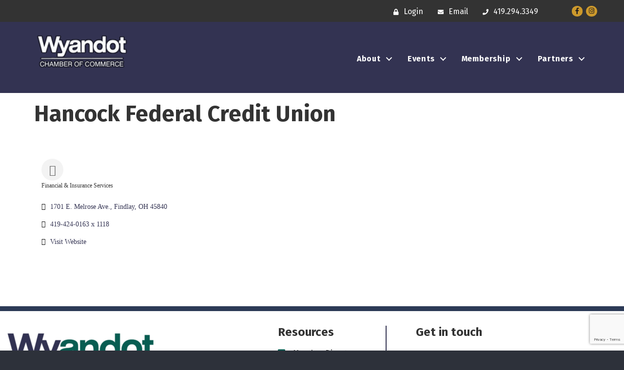

--- FILE ---
content_type: text/html; charset=utf-8
request_url: https://www.google.com/recaptcha/enterprise/anchor?ar=1&k=6LfI_T8rAAAAAMkWHrLP_GfSf3tLy9tKa839wcWa&co=aHR0cDovL2J1c2luZXNzLnd5YW5kb3RjaGFtYmVyLmNvbTo4MA..&hl=en&v=N67nZn4AqZkNcbeMu4prBgzg&size=invisible&anchor-ms=20000&execute-ms=30000&cb=17rza1neszw2
body_size: 48783
content:
<!DOCTYPE HTML><html dir="ltr" lang="en"><head><meta http-equiv="Content-Type" content="text/html; charset=UTF-8">
<meta http-equiv="X-UA-Compatible" content="IE=edge">
<title>reCAPTCHA</title>
<style type="text/css">
/* cyrillic-ext */
@font-face {
  font-family: 'Roboto';
  font-style: normal;
  font-weight: 400;
  font-stretch: 100%;
  src: url(//fonts.gstatic.com/s/roboto/v48/KFO7CnqEu92Fr1ME7kSn66aGLdTylUAMa3GUBHMdazTgWw.woff2) format('woff2');
  unicode-range: U+0460-052F, U+1C80-1C8A, U+20B4, U+2DE0-2DFF, U+A640-A69F, U+FE2E-FE2F;
}
/* cyrillic */
@font-face {
  font-family: 'Roboto';
  font-style: normal;
  font-weight: 400;
  font-stretch: 100%;
  src: url(//fonts.gstatic.com/s/roboto/v48/KFO7CnqEu92Fr1ME7kSn66aGLdTylUAMa3iUBHMdazTgWw.woff2) format('woff2');
  unicode-range: U+0301, U+0400-045F, U+0490-0491, U+04B0-04B1, U+2116;
}
/* greek-ext */
@font-face {
  font-family: 'Roboto';
  font-style: normal;
  font-weight: 400;
  font-stretch: 100%;
  src: url(//fonts.gstatic.com/s/roboto/v48/KFO7CnqEu92Fr1ME7kSn66aGLdTylUAMa3CUBHMdazTgWw.woff2) format('woff2');
  unicode-range: U+1F00-1FFF;
}
/* greek */
@font-face {
  font-family: 'Roboto';
  font-style: normal;
  font-weight: 400;
  font-stretch: 100%;
  src: url(//fonts.gstatic.com/s/roboto/v48/KFO7CnqEu92Fr1ME7kSn66aGLdTylUAMa3-UBHMdazTgWw.woff2) format('woff2');
  unicode-range: U+0370-0377, U+037A-037F, U+0384-038A, U+038C, U+038E-03A1, U+03A3-03FF;
}
/* math */
@font-face {
  font-family: 'Roboto';
  font-style: normal;
  font-weight: 400;
  font-stretch: 100%;
  src: url(//fonts.gstatic.com/s/roboto/v48/KFO7CnqEu92Fr1ME7kSn66aGLdTylUAMawCUBHMdazTgWw.woff2) format('woff2');
  unicode-range: U+0302-0303, U+0305, U+0307-0308, U+0310, U+0312, U+0315, U+031A, U+0326-0327, U+032C, U+032F-0330, U+0332-0333, U+0338, U+033A, U+0346, U+034D, U+0391-03A1, U+03A3-03A9, U+03B1-03C9, U+03D1, U+03D5-03D6, U+03F0-03F1, U+03F4-03F5, U+2016-2017, U+2034-2038, U+203C, U+2040, U+2043, U+2047, U+2050, U+2057, U+205F, U+2070-2071, U+2074-208E, U+2090-209C, U+20D0-20DC, U+20E1, U+20E5-20EF, U+2100-2112, U+2114-2115, U+2117-2121, U+2123-214F, U+2190, U+2192, U+2194-21AE, U+21B0-21E5, U+21F1-21F2, U+21F4-2211, U+2213-2214, U+2216-22FF, U+2308-230B, U+2310, U+2319, U+231C-2321, U+2336-237A, U+237C, U+2395, U+239B-23B7, U+23D0, U+23DC-23E1, U+2474-2475, U+25AF, U+25B3, U+25B7, U+25BD, U+25C1, U+25CA, U+25CC, U+25FB, U+266D-266F, U+27C0-27FF, U+2900-2AFF, U+2B0E-2B11, U+2B30-2B4C, U+2BFE, U+3030, U+FF5B, U+FF5D, U+1D400-1D7FF, U+1EE00-1EEFF;
}
/* symbols */
@font-face {
  font-family: 'Roboto';
  font-style: normal;
  font-weight: 400;
  font-stretch: 100%;
  src: url(//fonts.gstatic.com/s/roboto/v48/KFO7CnqEu92Fr1ME7kSn66aGLdTylUAMaxKUBHMdazTgWw.woff2) format('woff2');
  unicode-range: U+0001-000C, U+000E-001F, U+007F-009F, U+20DD-20E0, U+20E2-20E4, U+2150-218F, U+2190, U+2192, U+2194-2199, U+21AF, U+21E6-21F0, U+21F3, U+2218-2219, U+2299, U+22C4-22C6, U+2300-243F, U+2440-244A, U+2460-24FF, U+25A0-27BF, U+2800-28FF, U+2921-2922, U+2981, U+29BF, U+29EB, U+2B00-2BFF, U+4DC0-4DFF, U+FFF9-FFFB, U+10140-1018E, U+10190-1019C, U+101A0, U+101D0-101FD, U+102E0-102FB, U+10E60-10E7E, U+1D2C0-1D2D3, U+1D2E0-1D37F, U+1F000-1F0FF, U+1F100-1F1AD, U+1F1E6-1F1FF, U+1F30D-1F30F, U+1F315, U+1F31C, U+1F31E, U+1F320-1F32C, U+1F336, U+1F378, U+1F37D, U+1F382, U+1F393-1F39F, U+1F3A7-1F3A8, U+1F3AC-1F3AF, U+1F3C2, U+1F3C4-1F3C6, U+1F3CA-1F3CE, U+1F3D4-1F3E0, U+1F3ED, U+1F3F1-1F3F3, U+1F3F5-1F3F7, U+1F408, U+1F415, U+1F41F, U+1F426, U+1F43F, U+1F441-1F442, U+1F444, U+1F446-1F449, U+1F44C-1F44E, U+1F453, U+1F46A, U+1F47D, U+1F4A3, U+1F4B0, U+1F4B3, U+1F4B9, U+1F4BB, U+1F4BF, U+1F4C8-1F4CB, U+1F4D6, U+1F4DA, U+1F4DF, U+1F4E3-1F4E6, U+1F4EA-1F4ED, U+1F4F7, U+1F4F9-1F4FB, U+1F4FD-1F4FE, U+1F503, U+1F507-1F50B, U+1F50D, U+1F512-1F513, U+1F53E-1F54A, U+1F54F-1F5FA, U+1F610, U+1F650-1F67F, U+1F687, U+1F68D, U+1F691, U+1F694, U+1F698, U+1F6AD, U+1F6B2, U+1F6B9-1F6BA, U+1F6BC, U+1F6C6-1F6CF, U+1F6D3-1F6D7, U+1F6E0-1F6EA, U+1F6F0-1F6F3, U+1F6F7-1F6FC, U+1F700-1F7FF, U+1F800-1F80B, U+1F810-1F847, U+1F850-1F859, U+1F860-1F887, U+1F890-1F8AD, U+1F8B0-1F8BB, U+1F8C0-1F8C1, U+1F900-1F90B, U+1F93B, U+1F946, U+1F984, U+1F996, U+1F9E9, U+1FA00-1FA6F, U+1FA70-1FA7C, U+1FA80-1FA89, U+1FA8F-1FAC6, U+1FACE-1FADC, U+1FADF-1FAE9, U+1FAF0-1FAF8, U+1FB00-1FBFF;
}
/* vietnamese */
@font-face {
  font-family: 'Roboto';
  font-style: normal;
  font-weight: 400;
  font-stretch: 100%;
  src: url(//fonts.gstatic.com/s/roboto/v48/KFO7CnqEu92Fr1ME7kSn66aGLdTylUAMa3OUBHMdazTgWw.woff2) format('woff2');
  unicode-range: U+0102-0103, U+0110-0111, U+0128-0129, U+0168-0169, U+01A0-01A1, U+01AF-01B0, U+0300-0301, U+0303-0304, U+0308-0309, U+0323, U+0329, U+1EA0-1EF9, U+20AB;
}
/* latin-ext */
@font-face {
  font-family: 'Roboto';
  font-style: normal;
  font-weight: 400;
  font-stretch: 100%;
  src: url(//fonts.gstatic.com/s/roboto/v48/KFO7CnqEu92Fr1ME7kSn66aGLdTylUAMa3KUBHMdazTgWw.woff2) format('woff2');
  unicode-range: U+0100-02BA, U+02BD-02C5, U+02C7-02CC, U+02CE-02D7, U+02DD-02FF, U+0304, U+0308, U+0329, U+1D00-1DBF, U+1E00-1E9F, U+1EF2-1EFF, U+2020, U+20A0-20AB, U+20AD-20C0, U+2113, U+2C60-2C7F, U+A720-A7FF;
}
/* latin */
@font-face {
  font-family: 'Roboto';
  font-style: normal;
  font-weight: 400;
  font-stretch: 100%;
  src: url(//fonts.gstatic.com/s/roboto/v48/KFO7CnqEu92Fr1ME7kSn66aGLdTylUAMa3yUBHMdazQ.woff2) format('woff2');
  unicode-range: U+0000-00FF, U+0131, U+0152-0153, U+02BB-02BC, U+02C6, U+02DA, U+02DC, U+0304, U+0308, U+0329, U+2000-206F, U+20AC, U+2122, U+2191, U+2193, U+2212, U+2215, U+FEFF, U+FFFD;
}
/* cyrillic-ext */
@font-face {
  font-family: 'Roboto';
  font-style: normal;
  font-weight: 500;
  font-stretch: 100%;
  src: url(//fonts.gstatic.com/s/roboto/v48/KFO7CnqEu92Fr1ME7kSn66aGLdTylUAMa3GUBHMdazTgWw.woff2) format('woff2');
  unicode-range: U+0460-052F, U+1C80-1C8A, U+20B4, U+2DE0-2DFF, U+A640-A69F, U+FE2E-FE2F;
}
/* cyrillic */
@font-face {
  font-family: 'Roboto';
  font-style: normal;
  font-weight: 500;
  font-stretch: 100%;
  src: url(//fonts.gstatic.com/s/roboto/v48/KFO7CnqEu92Fr1ME7kSn66aGLdTylUAMa3iUBHMdazTgWw.woff2) format('woff2');
  unicode-range: U+0301, U+0400-045F, U+0490-0491, U+04B0-04B1, U+2116;
}
/* greek-ext */
@font-face {
  font-family: 'Roboto';
  font-style: normal;
  font-weight: 500;
  font-stretch: 100%;
  src: url(//fonts.gstatic.com/s/roboto/v48/KFO7CnqEu92Fr1ME7kSn66aGLdTylUAMa3CUBHMdazTgWw.woff2) format('woff2');
  unicode-range: U+1F00-1FFF;
}
/* greek */
@font-face {
  font-family: 'Roboto';
  font-style: normal;
  font-weight: 500;
  font-stretch: 100%;
  src: url(//fonts.gstatic.com/s/roboto/v48/KFO7CnqEu92Fr1ME7kSn66aGLdTylUAMa3-UBHMdazTgWw.woff2) format('woff2');
  unicode-range: U+0370-0377, U+037A-037F, U+0384-038A, U+038C, U+038E-03A1, U+03A3-03FF;
}
/* math */
@font-face {
  font-family: 'Roboto';
  font-style: normal;
  font-weight: 500;
  font-stretch: 100%;
  src: url(//fonts.gstatic.com/s/roboto/v48/KFO7CnqEu92Fr1ME7kSn66aGLdTylUAMawCUBHMdazTgWw.woff2) format('woff2');
  unicode-range: U+0302-0303, U+0305, U+0307-0308, U+0310, U+0312, U+0315, U+031A, U+0326-0327, U+032C, U+032F-0330, U+0332-0333, U+0338, U+033A, U+0346, U+034D, U+0391-03A1, U+03A3-03A9, U+03B1-03C9, U+03D1, U+03D5-03D6, U+03F0-03F1, U+03F4-03F5, U+2016-2017, U+2034-2038, U+203C, U+2040, U+2043, U+2047, U+2050, U+2057, U+205F, U+2070-2071, U+2074-208E, U+2090-209C, U+20D0-20DC, U+20E1, U+20E5-20EF, U+2100-2112, U+2114-2115, U+2117-2121, U+2123-214F, U+2190, U+2192, U+2194-21AE, U+21B0-21E5, U+21F1-21F2, U+21F4-2211, U+2213-2214, U+2216-22FF, U+2308-230B, U+2310, U+2319, U+231C-2321, U+2336-237A, U+237C, U+2395, U+239B-23B7, U+23D0, U+23DC-23E1, U+2474-2475, U+25AF, U+25B3, U+25B7, U+25BD, U+25C1, U+25CA, U+25CC, U+25FB, U+266D-266F, U+27C0-27FF, U+2900-2AFF, U+2B0E-2B11, U+2B30-2B4C, U+2BFE, U+3030, U+FF5B, U+FF5D, U+1D400-1D7FF, U+1EE00-1EEFF;
}
/* symbols */
@font-face {
  font-family: 'Roboto';
  font-style: normal;
  font-weight: 500;
  font-stretch: 100%;
  src: url(//fonts.gstatic.com/s/roboto/v48/KFO7CnqEu92Fr1ME7kSn66aGLdTylUAMaxKUBHMdazTgWw.woff2) format('woff2');
  unicode-range: U+0001-000C, U+000E-001F, U+007F-009F, U+20DD-20E0, U+20E2-20E4, U+2150-218F, U+2190, U+2192, U+2194-2199, U+21AF, U+21E6-21F0, U+21F3, U+2218-2219, U+2299, U+22C4-22C6, U+2300-243F, U+2440-244A, U+2460-24FF, U+25A0-27BF, U+2800-28FF, U+2921-2922, U+2981, U+29BF, U+29EB, U+2B00-2BFF, U+4DC0-4DFF, U+FFF9-FFFB, U+10140-1018E, U+10190-1019C, U+101A0, U+101D0-101FD, U+102E0-102FB, U+10E60-10E7E, U+1D2C0-1D2D3, U+1D2E0-1D37F, U+1F000-1F0FF, U+1F100-1F1AD, U+1F1E6-1F1FF, U+1F30D-1F30F, U+1F315, U+1F31C, U+1F31E, U+1F320-1F32C, U+1F336, U+1F378, U+1F37D, U+1F382, U+1F393-1F39F, U+1F3A7-1F3A8, U+1F3AC-1F3AF, U+1F3C2, U+1F3C4-1F3C6, U+1F3CA-1F3CE, U+1F3D4-1F3E0, U+1F3ED, U+1F3F1-1F3F3, U+1F3F5-1F3F7, U+1F408, U+1F415, U+1F41F, U+1F426, U+1F43F, U+1F441-1F442, U+1F444, U+1F446-1F449, U+1F44C-1F44E, U+1F453, U+1F46A, U+1F47D, U+1F4A3, U+1F4B0, U+1F4B3, U+1F4B9, U+1F4BB, U+1F4BF, U+1F4C8-1F4CB, U+1F4D6, U+1F4DA, U+1F4DF, U+1F4E3-1F4E6, U+1F4EA-1F4ED, U+1F4F7, U+1F4F9-1F4FB, U+1F4FD-1F4FE, U+1F503, U+1F507-1F50B, U+1F50D, U+1F512-1F513, U+1F53E-1F54A, U+1F54F-1F5FA, U+1F610, U+1F650-1F67F, U+1F687, U+1F68D, U+1F691, U+1F694, U+1F698, U+1F6AD, U+1F6B2, U+1F6B9-1F6BA, U+1F6BC, U+1F6C6-1F6CF, U+1F6D3-1F6D7, U+1F6E0-1F6EA, U+1F6F0-1F6F3, U+1F6F7-1F6FC, U+1F700-1F7FF, U+1F800-1F80B, U+1F810-1F847, U+1F850-1F859, U+1F860-1F887, U+1F890-1F8AD, U+1F8B0-1F8BB, U+1F8C0-1F8C1, U+1F900-1F90B, U+1F93B, U+1F946, U+1F984, U+1F996, U+1F9E9, U+1FA00-1FA6F, U+1FA70-1FA7C, U+1FA80-1FA89, U+1FA8F-1FAC6, U+1FACE-1FADC, U+1FADF-1FAE9, U+1FAF0-1FAF8, U+1FB00-1FBFF;
}
/* vietnamese */
@font-face {
  font-family: 'Roboto';
  font-style: normal;
  font-weight: 500;
  font-stretch: 100%;
  src: url(//fonts.gstatic.com/s/roboto/v48/KFO7CnqEu92Fr1ME7kSn66aGLdTylUAMa3OUBHMdazTgWw.woff2) format('woff2');
  unicode-range: U+0102-0103, U+0110-0111, U+0128-0129, U+0168-0169, U+01A0-01A1, U+01AF-01B0, U+0300-0301, U+0303-0304, U+0308-0309, U+0323, U+0329, U+1EA0-1EF9, U+20AB;
}
/* latin-ext */
@font-face {
  font-family: 'Roboto';
  font-style: normal;
  font-weight: 500;
  font-stretch: 100%;
  src: url(//fonts.gstatic.com/s/roboto/v48/KFO7CnqEu92Fr1ME7kSn66aGLdTylUAMa3KUBHMdazTgWw.woff2) format('woff2');
  unicode-range: U+0100-02BA, U+02BD-02C5, U+02C7-02CC, U+02CE-02D7, U+02DD-02FF, U+0304, U+0308, U+0329, U+1D00-1DBF, U+1E00-1E9F, U+1EF2-1EFF, U+2020, U+20A0-20AB, U+20AD-20C0, U+2113, U+2C60-2C7F, U+A720-A7FF;
}
/* latin */
@font-face {
  font-family: 'Roboto';
  font-style: normal;
  font-weight: 500;
  font-stretch: 100%;
  src: url(//fonts.gstatic.com/s/roboto/v48/KFO7CnqEu92Fr1ME7kSn66aGLdTylUAMa3yUBHMdazQ.woff2) format('woff2');
  unicode-range: U+0000-00FF, U+0131, U+0152-0153, U+02BB-02BC, U+02C6, U+02DA, U+02DC, U+0304, U+0308, U+0329, U+2000-206F, U+20AC, U+2122, U+2191, U+2193, U+2212, U+2215, U+FEFF, U+FFFD;
}
/* cyrillic-ext */
@font-face {
  font-family: 'Roboto';
  font-style: normal;
  font-weight: 900;
  font-stretch: 100%;
  src: url(//fonts.gstatic.com/s/roboto/v48/KFO7CnqEu92Fr1ME7kSn66aGLdTylUAMa3GUBHMdazTgWw.woff2) format('woff2');
  unicode-range: U+0460-052F, U+1C80-1C8A, U+20B4, U+2DE0-2DFF, U+A640-A69F, U+FE2E-FE2F;
}
/* cyrillic */
@font-face {
  font-family: 'Roboto';
  font-style: normal;
  font-weight: 900;
  font-stretch: 100%;
  src: url(//fonts.gstatic.com/s/roboto/v48/KFO7CnqEu92Fr1ME7kSn66aGLdTylUAMa3iUBHMdazTgWw.woff2) format('woff2');
  unicode-range: U+0301, U+0400-045F, U+0490-0491, U+04B0-04B1, U+2116;
}
/* greek-ext */
@font-face {
  font-family: 'Roboto';
  font-style: normal;
  font-weight: 900;
  font-stretch: 100%;
  src: url(//fonts.gstatic.com/s/roboto/v48/KFO7CnqEu92Fr1ME7kSn66aGLdTylUAMa3CUBHMdazTgWw.woff2) format('woff2');
  unicode-range: U+1F00-1FFF;
}
/* greek */
@font-face {
  font-family: 'Roboto';
  font-style: normal;
  font-weight: 900;
  font-stretch: 100%;
  src: url(//fonts.gstatic.com/s/roboto/v48/KFO7CnqEu92Fr1ME7kSn66aGLdTylUAMa3-UBHMdazTgWw.woff2) format('woff2');
  unicode-range: U+0370-0377, U+037A-037F, U+0384-038A, U+038C, U+038E-03A1, U+03A3-03FF;
}
/* math */
@font-face {
  font-family: 'Roboto';
  font-style: normal;
  font-weight: 900;
  font-stretch: 100%;
  src: url(//fonts.gstatic.com/s/roboto/v48/KFO7CnqEu92Fr1ME7kSn66aGLdTylUAMawCUBHMdazTgWw.woff2) format('woff2');
  unicode-range: U+0302-0303, U+0305, U+0307-0308, U+0310, U+0312, U+0315, U+031A, U+0326-0327, U+032C, U+032F-0330, U+0332-0333, U+0338, U+033A, U+0346, U+034D, U+0391-03A1, U+03A3-03A9, U+03B1-03C9, U+03D1, U+03D5-03D6, U+03F0-03F1, U+03F4-03F5, U+2016-2017, U+2034-2038, U+203C, U+2040, U+2043, U+2047, U+2050, U+2057, U+205F, U+2070-2071, U+2074-208E, U+2090-209C, U+20D0-20DC, U+20E1, U+20E5-20EF, U+2100-2112, U+2114-2115, U+2117-2121, U+2123-214F, U+2190, U+2192, U+2194-21AE, U+21B0-21E5, U+21F1-21F2, U+21F4-2211, U+2213-2214, U+2216-22FF, U+2308-230B, U+2310, U+2319, U+231C-2321, U+2336-237A, U+237C, U+2395, U+239B-23B7, U+23D0, U+23DC-23E1, U+2474-2475, U+25AF, U+25B3, U+25B7, U+25BD, U+25C1, U+25CA, U+25CC, U+25FB, U+266D-266F, U+27C0-27FF, U+2900-2AFF, U+2B0E-2B11, U+2B30-2B4C, U+2BFE, U+3030, U+FF5B, U+FF5D, U+1D400-1D7FF, U+1EE00-1EEFF;
}
/* symbols */
@font-face {
  font-family: 'Roboto';
  font-style: normal;
  font-weight: 900;
  font-stretch: 100%;
  src: url(//fonts.gstatic.com/s/roboto/v48/KFO7CnqEu92Fr1ME7kSn66aGLdTylUAMaxKUBHMdazTgWw.woff2) format('woff2');
  unicode-range: U+0001-000C, U+000E-001F, U+007F-009F, U+20DD-20E0, U+20E2-20E4, U+2150-218F, U+2190, U+2192, U+2194-2199, U+21AF, U+21E6-21F0, U+21F3, U+2218-2219, U+2299, U+22C4-22C6, U+2300-243F, U+2440-244A, U+2460-24FF, U+25A0-27BF, U+2800-28FF, U+2921-2922, U+2981, U+29BF, U+29EB, U+2B00-2BFF, U+4DC0-4DFF, U+FFF9-FFFB, U+10140-1018E, U+10190-1019C, U+101A0, U+101D0-101FD, U+102E0-102FB, U+10E60-10E7E, U+1D2C0-1D2D3, U+1D2E0-1D37F, U+1F000-1F0FF, U+1F100-1F1AD, U+1F1E6-1F1FF, U+1F30D-1F30F, U+1F315, U+1F31C, U+1F31E, U+1F320-1F32C, U+1F336, U+1F378, U+1F37D, U+1F382, U+1F393-1F39F, U+1F3A7-1F3A8, U+1F3AC-1F3AF, U+1F3C2, U+1F3C4-1F3C6, U+1F3CA-1F3CE, U+1F3D4-1F3E0, U+1F3ED, U+1F3F1-1F3F3, U+1F3F5-1F3F7, U+1F408, U+1F415, U+1F41F, U+1F426, U+1F43F, U+1F441-1F442, U+1F444, U+1F446-1F449, U+1F44C-1F44E, U+1F453, U+1F46A, U+1F47D, U+1F4A3, U+1F4B0, U+1F4B3, U+1F4B9, U+1F4BB, U+1F4BF, U+1F4C8-1F4CB, U+1F4D6, U+1F4DA, U+1F4DF, U+1F4E3-1F4E6, U+1F4EA-1F4ED, U+1F4F7, U+1F4F9-1F4FB, U+1F4FD-1F4FE, U+1F503, U+1F507-1F50B, U+1F50D, U+1F512-1F513, U+1F53E-1F54A, U+1F54F-1F5FA, U+1F610, U+1F650-1F67F, U+1F687, U+1F68D, U+1F691, U+1F694, U+1F698, U+1F6AD, U+1F6B2, U+1F6B9-1F6BA, U+1F6BC, U+1F6C6-1F6CF, U+1F6D3-1F6D7, U+1F6E0-1F6EA, U+1F6F0-1F6F3, U+1F6F7-1F6FC, U+1F700-1F7FF, U+1F800-1F80B, U+1F810-1F847, U+1F850-1F859, U+1F860-1F887, U+1F890-1F8AD, U+1F8B0-1F8BB, U+1F8C0-1F8C1, U+1F900-1F90B, U+1F93B, U+1F946, U+1F984, U+1F996, U+1F9E9, U+1FA00-1FA6F, U+1FA70-1FA7C, U+1FA80-1FA89, U+1FA8F-1FAC6, U+1FACE-1FADC, U+1FADF-1FAE9, U+1FAF0-1FAF8, U+1FB00-1FBFF;
}
/* vietnamese */
@font-face {
  font-family: 'Roboto';
  font-style: normal;
  font-weight: 900;
  font-stretch: 100%;
  src: url(//fonts.gstatic.com/s/roboto/v48/KFO7CnqEu92Fr1ME7kSn66aGLdTylUAMa3OUBHMdazTgWw.woff2) format('woff2');
  unicode-range: U+0102-0103, U+0110-0111, U+0128-0129, U+0168-0169, U+01A0-01A1, U+01AF-01B0, U+0300-0301, U+0303-0304, U+0308-0309, U+0323, U+0329, U+1EA0-1EF9, U+20AB;
}
/* latin-ext */
@font-face {
  font-family: 'Roboto';
  font-style: normal;
  font-weight: 900;
  font-stretch: 100%;
  src: url(//fonts.gstatic.com/s/roboto/v48/KFO7CnqEu92Fr1ME7kSn66aGLdTylUAMa3KUBHMdazTgWw.woff2) format('woff2');
  unicode-range: U+0100-02BA, U+02BD-02C5, U+02C7-02CC, U+02CE-02D7, U+02DD-02FF, U+0304, U+0308, U+0329, U+1D00-1DBF, U+1E00-1E9F, U+1EF2-1EFF, U+2020, U+20A0-20AB, U+20AD-20C0, U+2113, U+2C60-2C7F, U+A720-A7FF;
}
/* latin */
@font-face {
  font-family: 'Roboto';
  font-style: normal;
  font-weight: 900;
  font-stretch: 100%;
  src: url(//fonts.gstatic.com/s/roboto/v48/KFO7CnqEu92Fr1ME7kSn66aGLdTylUAMa3yUBHMdazQ.woff2) format('woff2');
  unicode-range: U+0000-00FF, U+0131, U+0152-0153, U+02BB-02BC, U+02C6, U+02DA, U+02DC, U+0304, U+0308, U+0329, U+2000-206F, U+20AC, U+2122, U+2191, U+2193, U+2212, U+2215, U+FEFF, U+FFFD;
}

</style>
<link rel="stylesheet" type="text/css" href="https://www.gstatic.com/recaptcha/releases/N67nZn4AqZkNcbeMu4prBgzg/styles__ltr.css">
<script nonce="1TTXo-lCOP8zjB6snZ3Vbw" type="text/javascript">window['__recaptcha_api'] = 'https://www.google.com/recaptcha/enterprise/';</script>
<script type="text/javascript" src="https://www.gstatic.com/recaptcha/releases/N67nZn4AqZkNcbeMu4prBgzg/recaptcha__en.js" nonce="1TTXo-lCOP8zjB6snZ3Vbw">
      
    </script></head>
<body><div id="rc-anchor-alert" class="rc-anchor-alert"></div>
<input type="hidden" id="recaptcha-token" value="[base64]">
<script type="text/javascript" nonce="1TTXo-lCOP8zjB6snZ3Vbw">
      recaptcha.anchor.Main.init("[\x22ainput\x22,[\x22bgdata\x22,\x22\x22,\[base64]/[base64]/[base64]/[base64]/[base64]/[base64]/YihPLDAsW0wsMzZdKTooTy5YLnB1c2goTy5aLnNsaWNlKCkpLE8uWls3Nl09dm9pZCAwLFUoNzYsTyxxKSl9LGM9ZnVuY3Rpb24oTyxxKXtxLlk9KChxLlk/[base64]/[base64]/Wi52KCk6Wi5OLHItWi5OKSxJPj4xNCk+MCxaKS5oJiYoWi5oXj0oWi5sKzE+PjIpKihJPDwyKSksWikubCsxPj4yIT0wfHxaLnUseCl8fHUpWi5pPTAsWi5OPXI7aWYoIXUpcmV0dXJuIGZhbHNlO2lmKFouRz5aLkgmJihaLkg9Wi5HKSxyLVouRjxaLkctKE8/MjU1OnE/NToyKSlyZXR1cm4gZmFsc2U7cmV0dXJuIShaLlU9KCgoTz1sKHE/[base64]/[base64]/[base64]/[base64]/[base64]\\u003d\x22,\[base64]\\u003d\\u003d\x22,\[base64]/CusKHIXZjcQxqEsK7w7vDl08sw7QAJ0rDosO9ZMOjHsO0TxlnwqfDhwNQwpfCpS3Do8ORw5kpbMOawqJna8KIf8KPw48zw7rDksKFaT3ClsKPw5fDh8OCwrjCmcKuQTMkw4Q8WEjDisKowrfCnMO9w5bCisOGwonChSPDuVZVwrzDtsKYAwV/YjjDgQRxwobCkMKowpXDqn/ChMKlw5Bhw4LCosKzw5BEQsOawojCrxbDjjjDu0pkfinCqXMzQCg4wrFWWcOwVBotYAXDm8OBw599w65gw4jDrTzDmHjDosKKwqrCrcK5wq4TEMO8XsOzNUJEEsKmw6nCujlWPV7DqcKaV1PCucKTwqEQw4jCthvCqEzCol7CrFfChcOSasK8TcOBMsOwGsK/[base64]/CpXFSwpzDlk5wZMKBwpjDo8KywpJSw4t3worDpcKVwqTClcOoMcKNw5/DtcOEwq4LSwzCjsKmw5DCocOCJGnDncODwpXDpsKOPQDDhTY8wqdZBsK8wrfDrjJbw6sYYsO8f0oeXHlBwprDhEwPDcOXZsK/[base64]/[base64]/Dj8O8aCRTwozChm3CpE3DqUTCnyEaEcOtCsOgwp0fw6zDvj1NwqzCi8Kgw7vDqgbDsD9vYiLCrsOOw44wI29lJcK8w4zDuhDDmzR+VSLDqcKZwobCqMOodMOkw5/Cpx8bw4BqU1UWDnnDo8ODdcKsw454w7XChlDCm2TDg25uU8K+FmkoYHVEVcOZesO6w6/CgA3CvMKkw7ZdwobCgSLDu8OuWcKRXsO4CGlqSEo9w7UMalLChMKUZFRsw4fDr1dpfsOfR1HDlhDDokM8JMOtZQnDqsObw5zCk0EnwrvDt1tZFcO3BmU7UHDCqMKGwqlKQG/DjcOMwp/[base64]/CosK3XF/DphHDlnzDuF3CkMOWI8OwPVLDjsOIK8Ocw4N4GTHDiGXDpgPCrQ8TwqjClzwewqzCocKbwq5CwoZoIFvDqMOKwpoiQCwMacO5wr7Dk8KdFcKRH8K3w4MTN8Ofw5bDm8KoDkdBw4bCsn9eSRRiw4fCg8OPNMODawrDjn8/woJRY3fDuMOkw5V6JmNPV8K1wpwfYcOWDsKgwr01w5JDQGTCmGoGw5/DtsK3LD0SwqM0wr8TScKfw6fCslnDiMOHX8OGwqPCqwNkI0TDvsOKwqvDukrCikVhw44VNXDCpcO9wrsUesOdIsKRAV9gw63DlnYCw4pmUE/[base64]/w4ITBSMIwqcZVj02woHCr8OcGsKFw7XClMK0w7kkEcKaMxJxw48/B8KZw40Dw6drVcKBw4Vqw7M8woLCkMOCCy/DjR3Co8O4w4DDlm1sDMO0w6HDkgMxLlrDskcwwrMeJMO/w4NMdFzDr8KLeikew7VReMOVw7vDq8KZLcKhYsKWw5HDhsKWVDlDwp4MQMK7TsOmwobDvlrCl8OKw7TCmAgIccOsKjTCrQZFw6ViKi1pwrnDuF9Tw4LDosKhwpVuA8KPwr3CmcOlA8OTwrfCj8ORwo/CjSvDqX5hbnHDhsKLIG50wr3Dg8KXwpBmw73CkMOswrvCjkRgYX82woc9wpnCpzsFwpViw6sQwqvDlMKvUsObL8OrwpHDqcKowpDCpiF5w4zDlsKLByMDLcOaOBHDkwzCoQHCrcKnVsKew7nDjcOFUk3CgcO2w5wLGsK/w6vDv3HCssKpFXbDtGrCkwrDgm/DkMOww7lQw7XChwXCmENEwqcBw51OCsKGf8Ozw41zwrouwpzCklDDgEIVw6HDoR7Cmk7DmiYDwoTCrsKmw5dxbivDgj7Co8KRw54cw5/Dp8KJw5PCn17CoMKXwrPDvMOpwq8lADLDtnnDhDhbTErDgh88w604wpbCt1bChBnCu8Kwwr7DvH4AwrPCl8KIwrkHQcObwr1GHF7DvmYxHsKAw7ASw5/[base64]/McO6w6AbR2vChn9LZmfDtsKrQ8OYwoQPwr15AQojw73Ck8KeAsKDwqJ8wqnCp8KmSMOCBn8Jw7d7M8KswrbCnk3DscOMNcKVWljDpyRoAMOMw4AiwqbDgMKZG1hgdmB/[base64]/woLCi8Oyw7fCuDduJcOLRcK/[base64]/[base64]/Dq0xYDcKdw419wqPDi8OswrLDpsKDVxEHwqhED8OwwrvDs8KzLMKFAcKow7drw5pTwozDtF3Cg8KLEGRHLHjDoFbCr28kTEN8Q1nDjxfDrwzDgMObXBAocMKGwrLDvlDDkkDDpcKQwr7CtcKVwrlhw6peB1rDu3bCoRPDoyLCgwDCicO1K8K5W8K/[base64]/FlHCvzjCnEXCk2zDjMKSP8KgacOCVXXChcOICT/[base64]/[base64]/Do2VsSSgzf8OMwq8DX8KoVcKncsOTwoEoZsKDwqwebcKUbcKjdUAowonDs8OoM8Orby8sYcOvYcKqwo3CvT03aQlrw5RdwojCkMK+w44pF8OmK8OZw7c/w5HCvsOIw51YT8ORYsOnI3LDpsKBw60cw6xbEGV4b8KxwqZnwoYqwpgoQcKswpUIwo5EKsKrF8Oow6AGwpPCq3DCvcOLw53DsMOOARokVcO8aDLCk8K/wqF3worCq8OjEMOnwq3CtcODwoUCRcKNw6t8RyXDjhMtVMKGw6LDm8OFw5U5XVzDvgfDs8ONeXbDpjckYsKUfzrDncOkDMKBB8OOw7VzJ8KiwoLClsOcwr3CsXRNK1TDpBUpw4lxw7gMX8K2wp/Ch8Kvw4IQw7nCoCpHw5TCq8KdwpjDjDYFwoRXwrNDO8KGwpTCpDzDlADCp8OZU8OJwp/Dj8KDIMOHwoHCucKiwoEyw7dgVGzDjcObTRtxwozCocOswonDtcK0w5lXwqzDlMOpwrwSw63Cl8OuwqHDo8OMcQslFADDrcKHNsKaVDHDoi4VKWHCglhwwobCi3LCvMOqwpJ4wpYXcht+R8Krwo0NDUMJwqHCqit4wozDj8OqKWZRwrVkw7HDlsOJRcOAwq/[base64]/DksK6w6doEcKQw65WSsOLw4LDkcKnWMKrwrpEwqJ1wrzCqVHDlyDClcOReMKPccKsw5XDoWFtMiolw5bDn8OYB8O2w7EEGcO+JinCpsOiwprCjhbDpMO1w73DusOyT8OedCIMasOUGn4twqdNwoDDpCxrw5NQw7UMHXnDlcKtwqN5SsKjw4/CpR8BLMOgw5TDuCTCkHIswohewrALUcK6cWxuwqPDgcO6Tkxcw6RBw7bDlB4fw57CgDVFdiHCrG07PcKbwofChwVTVcO6LkM1S8OsMAcswoLCjMK5FxrDi8ODw5DDmQ4JwqvDvcOtw7clw4TDuMOFGcOKECJTwonCuj3CgnsawqzDlT8/wojCucKwLlEWGsOBCjJPU1jDpcKFf8Kowr/[base64]/CsMKowq56w7DDqkoOZsK1VywUPcOnUhV4w4Iuw7IpOsKPZMKoDcKgesKBN8O4w5ADWkzDm8OWw50ZPcKDwpNjw7LCqV/CscKIwpDCscO3wo3DncO/w5RLwpxOR8KtwqlNWU7DrMOjDsOVwqsyw6jDt1PDkcO7wpXDvn3DscOVaDkcw6/DpD01AwdrbTxaUBUDwo/[base64]/WH4jPX5RZsKXISA6woUPw4jCp8O1wrhhH29+w4IXOThMwpXDuMObNEvClQh4P8KUclsqUcOGw6TDh8OFwoMhKcKbMHJsHMKIUsOAwoZ4csKOVjfCgcKywr/CiMOGG8OxVQDDhcKyw7XCgznDu8Knw5dCwpkFwonCgMOMw6IpbmwsUsKfwo08w4HCslApw7UuEMOawqQmw7s2SMOJV8OAw5PDvsKDS8KgwoUnw4fDlsO/FzwPbMKXLSPCkMOywp5Iw4NFwow/[base64]/asOiFsOKIsOqNsKAUnjDqcO7JMKtw7rCj8KPIsKswqROAiLDoCzDlz/Dj8OfwqprcW3Dh2nCkgZ/[base64]/S8OYW1zDrcO3SCTCogknWcKkAHjDmU0SG8OcLMO8S8KPdHUwfS4aw4HDvXQFw48xLsOhw4fCvcO+w7Fmw5g2wp3CpcOhKMOGw55FdAXCscKqPsKFw4kew61Hw7jCt8Ohw5oww4vDu8OAw7tRw5nDucKqwp/CscK6w7txB3LDt8OGL8OVwrTDjFpAwrDDr1pmwrQvw4wfIsKYw4cyw5F2w57CvhAawojCu8KbSHjCjVMmKDoGw55NNMKEcxkYw49gw5/DrsO/B8KPQcOzSQXDh8K5QRfDusK7IEVlKcOEwo3Cuj/DnWlkP8KlMBrCjcK0S2ImfsOSw5bDusOWGmdcwq7DkzHDpMKdwr3Cr8O0w4E+wrPCmh8qw6hLwoFvw4JhQinCt8KAw7obwpdCM0okw4scBMOpw6DDnCFWMcO7V8KNFMOmw6HDjMOVGMK8M8Klw7HCpiPDgWLChD/DtsKcwp7Cr8O/Fh/Dt3VMWMOrwojDmUB1cA16Tmtkf8O9wq1xGDY9KHZkw6ccw5ojwrVXIcOxw6sPCMKVwq0hwrXCncOhHFRSJDLDtnp3w4fCusOVAyBRw7ludcOFwpfCu3XDqxMSw7U3C8OBQcKADxbDgxjCjMK4wq/Di8KcXhQjWGtNw4IFw7g2w6XDvsOTeWvCoMKgw59pLRVXw5Vsw6TClsOYw5YvOcOBwrjDgG/DtHNdOsOXw5N4WsO+MVfCn8K6w7Nqw6PCjcOGYkTDn8OBwr0Pw4Qsw6TCoygwbMKwEi81HGzCn8O3CDIhw4/DkMKoZcKTw6fCh2kXOcK+PMKgwqLCmC0pYEjDlDVHRMO7CMOvw7gOPiDCucK9JgEwAh9nRmEYScOwZDzDojLDtxwgwpnDlFNEw75bwr/CpDTDlCVTAGDCpsOSdn3DrVVaw4XDvRLCusOfdMKxLFl/w7TDpRHCtGlzw6TCucKKA8KQVsOvwpXCvMODfEAeLWjCgcK0KjXCrMOCSsKYBcOJVifCrQNIwqrDlHrCm0HDsiUUwpHDjsKUwqPDlUBNc8Otw4EjaSANwoBLw4wmA8Okw58BwpEEAGF8wrZhSsKew5TDssOxw6kwDsO+w6/DgMOwwog/HRXCiMKhbcK1VS3Dpwtcwq7DuRHCgRFGwpLCu8OFO8KxC37Ct8KPwrFBcMODw4XClh04wq1HJcOzX8K2w6fDk8Ona8KcwoB/[base64]/[base64]/DsCTCkMOWw5FEw4HCjBEzw6DCp1RjXMKNIHfDiWvCjDrDmGbDiMKBwrMQHsKzRcOQTsKYNcOiw5jDkcKJw4kZw553w447SXPDnETDoMKlW8OGw4k2w7LDimrDrcOjX3Y3BcKXacKYFn3Ct8OwGz88acOQwrZrOBPDqmxPwqE6e8KjOnMMwp/[base64]/Dh8OhdcONZDbCusKpwo3CgRMsw5ZTw6svHsKowodhXxfCvRZ4VCQSb8KEwrrDtxFqSgQnwqnCq8KVXcO/[base64]/CtCRRw7nDpcKcw4HDiCHCi8OHw4FyEFjCvWttw4NkY1PCuQXCvMKnZ192cMK0NMKBwrTDr0N6w6nCnzfDpyfCmMO/[base64]/CrMO3wohaK8OJwptqDXJ1w6Z3w4R8wpHDtX0gwqPCuxYrH8OVwprClsKFMnfCpMOgc8OhPMKVa0scWjDCtcKYB8Ofw5l/wrXCvDsiwpxrw43CscKWa1loZWlZwoDDsgHCv2TCsFXDisOVMMKgw6DDjBLDicK4ZE/DjRZewpY+W8KMwpPDgMObI8OBwqTDosKfJXnCjEHCugzCglnDhSsJw5gpacOwWMKkw6A8UcK3wrHCgcKCw5QTMnfDucOdHk5sAcOsSMOufR7CgW/[base64]/DgxDDucOqdsKIR8OUw5LDoBvCi8KVHSxJAxXCmsK/XVUVZ2BDHMKCw6LDuynCngPCmh4OwoENwqvDoDzDlxVpfsKowqrDuGPCo8KcIz/DgDp2wrXCncObwq1tw6YudcObw5TDo8KqFUlrRAvDjAs7wpo7wqB7AMOOw6/DpcKKwqA2w7UMAgQfVBvChMKtP0PDpMO7RsOBWzvCocOMw5HDk8O/aMOtwpclUREewqrDpcOhTFLCusOhwoPDicOWwoIEPMOROmIaeHJkK8OTKcKuZ8OSaGXCgDnDncOPw7xufCHDssOlw5vDjzheCMO+wrhJwrNMw7ICw6TCsHsUSyDDkFfCssOqasOUwrxbwpTDjsOPwpTDmcOzD35rRGnDrFY5w4/DlC45eMONFcKzwrfDnsO+wrzChsKEwrksW8OOwrLCpsKKasK/w4dafMKWw47CkMOjCcK9KwnCkD3DiMOew4hGYn4ufsKJw5fCusKBw6xyw7tWw5twwrhnwp4Vw4BUI8KZDFsMwrTCiMOfwqrCncKafhQSwq7CgMONw5V2UgDCrsKTw6IcUsKEXj9+FMOQOgpgw6ttE8OLUSRWdcOewpB4LcOrQxfCoihHw7NGw4LDmMO/w4nDnG3CicKSY8K3wpfCv8KfQAfDisO6wpjDjhPCnFE9w7bClTJaw6gVPQvCu8OBwoLDv0fCkDXCqsKRwodyw4E/[base64]/w4Yxw6PCtMKswo/DnBPCuWBiw5F2YMOhUWzCoMOQOcOAVCrDswQSw7XCnmLCnMKjw4HCoV9JBiPCl8KRw61bWsKywo9AwqfDswrDoxRJw6Igw6AuwojDjTc4w4o/[base64]/DrMOnZ0rDnEPCnMKpw7vDmC9PX8KKwr98w7LDvxLDisKlwqZFwrEQeUHDmQ8ucx/DisOZb8OSAMKRwqPDp20zacOkw5sMw6rCgS0JVsO9w61gwoXDvcOhw71iwqlFJS5Iw6wSHjTCscKJwq0bw4fDtD4Vw6kVQS0XRlLCk1M/wp/[base64]/Du8OWPsKYC8Oiw4sxRQBkwoYEw6ZkJjIhEQzCo8KKVBPDjcKowpfDrkrDsMO7wqPDjDsvUAJ0w4PDqMOXN2cAw7F8MjgHDRjDkBQDwo7CosOUQEImTnIMw6HCpQnChxvDkcKnw5PDvhlJw5hgw4dBLsOsw6/Dm3x9w6IjBnpBw4IoL8OKLxLDpSYmw7Aaw57Cm1p/aBBbwo8fCcOQHSdWLcKXQ8K0C2hUw4HDsMKswptUfG3CrxfDoUbDo3tgERvCjwDCi8KyDMO+wq4bZDUfwogYCS3Dig9/fz0oBxt3Iy8UwqRVw483w6QiCsOlE8OmShjCoiB1bjLCj8O+w5bCj8OrwoUncMKvPh/[base64]/NXzCkcKowq0ywrnDshTCsnV3K2bDqcO/dgMswokvw7F0aTLDmxLDvcOIw6Ukw6bDsUU9w7INwrtDPCfDm8K5woQawqkGwpByw79Fw4hGwpcLaw0Vwp3CuA/[base64]/bcOUwrUfwqzCgcKJD0gow53DvCplwrrDtQFEe3LCr0LDusOFYH54w6DDlMOxw70Zwo7DtFHCh3XCgXHDvnh3HgnCh8Kyw6pUMMOcOwRPw7sHw78vwobDqwEXQMOvw6DDqsKLworDq8KTOcKrFcOnA8OxbMKuHsKmw5LCjsO2Y8KZfmVWwpXCqsKMLsKuRcOwQT/DrEjCuMOmwpHCkcKzOTZMw4HDvsOCwoRyw5vCnsK8wq/DisKdfg3DgFPCskzDuV/CjsOyGXHDnlcHUMO9w4BIbsKaZsOswoxBw4/Di0TCiSUFw7LCncO0w4wPHMKcITMDJcOCRXnDum3CncOHbCooRsKvfj84w75FSFXDuXA0LFbCm8OOwqAmd3rCvXjCrGDDhgwXw4dbw5/DmsKowqDCuMKDwqDConfDkMO9MHDCqMOYG8KVwrE8PcKMYMOSw5sMw614HEbDglfDjH84MMKvCH7DmyLDgUZZKQRNwr4mwox8w4BNw5/DjzbDjsKbw4RQZMKJGx/Ckxcww7zDvcOWek1tQ8OEAMO+YmbDkcKxNjcyw5x+IsOZMMKXOld5MMOmw5HDl3RwwrUCwpXCj3rCuU/ChSY7VHHCusOvwrjCp8KNY1bCn8O1SQ85B1kAw7TCkMOsQ8KSLC7CksOyHRVhcD4/w4s8XcKswpDCtcOzwoQ2X8OfMkwRwpLCnQ9Ib8KpwobCh1IrSw0/w67CmcKGdcOgw5rCkVd9G8OHGVTDsWfDp0Zbw7B3GsOye8Oew5/CkgHDmFk5GsOYwoRHVMKiw7/DmMK+w706I0BQwr3CkMOIPVN+eGLChxgYMMONV8KbD2V/w5zDpivDv8KuU8OresK3ZsOMbMKqdMOZwrF1w49HJELCkyczNzrDvDfDqxwWwog+Eh1IeTwIGw/CqMKSccORHMODw63Dvj3ClQrDmcOswrzDrWxgw4/Ch8Odw6oOesKDa8K8wr7Cvi7CqDjDuygURsKRb3PDiQ9xIcKew5www5F4TcKabm8+w7nCvx1Reg4/[base64]/[base64]/aGliw4nDusOsw6cxacOvLRARLQ99eMOvIFtDCCBCCigLwos+Y8O4w6g1wr7CjMOTwqF3VCFTMMKFw4dmwq/DqsOmWsO6YsO7w43CjMOMCn45wrTCkcKnJMKcVcKEwrLCvcOKw513bHUhUMOEVQ1DGlo3w4fDqsK0aVBiSHNBcMKIwrp1w4RIw7AxwqAEw43CuUc1CMO4w5UDRcKhwqjDhQgzwpzDol7CisKhRG/Cs8OsTxYew5Nww4llw7dHW8KTJcO6JmzCgsODFMK0TyEFBsO4wqYvw7J2McOsQn02woLDjmssHsKAN1TDiXzDkcKCw7bCs0BNesKDFcKIDjLDqsOgGCfCucOIcWvCkMKSRUfDj8KBJFnCtwjDhh/CrBTDklXCtj4uwqLCn8OhS8K0w4M+wos8wqHCosKIHyVWNSZ9wrbDosK7w7stwqXCuGTCoj8qJ0TCnsK9ZxDDocKLCUzDqcOEZFXDhzLDr8OIFgHCugfDscKfwp1bWsOtK35Mw7hLwovCo8KxwpJrARktw77Du8KbOMOLwpfCi8Olw6V+wrokMwBeHznDhMKoXz/DgMO6wrbCrDnCukzDvsOxE8Knw6UFwqDCrVEoJwokwq/CiFLCn8O3w6XCgEZRwrw9w6UZdMOOwo/DmsOkJcKFwoJwwqh0w74PZ0cnBVLCow3DlFjDmsKmGMKrPnUBw5Rza8KxVzgGw7vCuMK8G2fDrcKjREFJUMOBCMKHbl/DnzkYw4BkDlnDoT8jNkDCocKwMMO7w4zDn2Qtw5cgwo8RwqPDhWMGworDnMOOw5Jbwo7Dj8Kww7AfVsOtworDkjoGbsKeHcOkRSkIw6N6cxnDmMK0QMKuw74zTcKrRj3DrVPCrcKAwqPCtMKSwp17CMKCX8O8wo7DnsOYw5k/w4HDgDTDt8Kmw7AKUnh9MDIhwrHCh8K/e8OOasKnBTLCoBLDtcKAwqIyw41aCMOyTSV6w4rCicOvYCtfawHCrMKIGlPChlJpQcOGBMKPVV4twqLDocKQwrPDrisuB8Obw5fCmcOPw6oiw4w3w6cqwp/DnMKTRcOiJsKww5IXwoUBNcKxMk0Tw5bCrRgdw73CrhcrwpTDi3bCtA8Nw5bChMKlwoBLGwbDocKMwo9aMsO/[base64]/[base64]/DsMKHd8OgwqXDnMOgS8OoA8KCwo5TKW3CsDgRbcKow7zClsKRWsOEB8OMw6MwPkDCoBbDhwJCPS9cTTtVFQQRwqUBw7VXwrjClsOgcsKXwonDhwMwN1R4W8KxYn/DusKhw4XCp8KIXVHDl8KqFFzCl8KjPiXDlQRGwrzDsn0ewrzDmDRhAErDoMOyYSkBQwshwrTDlBETERIbwrd3GsOlw7IVU8KlwqUmw6EpA8Ogw5fDtCUdw4LCsjXCncOyKzrDpsK9I8KRHsKkwojDhsKTO2YEw7/CniByPcKvwpARdhnDsQhBw6NAIVpgw5HCr0xiwo/[base64]/ChnlucMKMVMOrBRPCucOGw6pmHGTDv0UoQcKWw67DnsOHOsOfN8KybMKywrbCumXCr0/DpsK+TMO6wpVewpHCgjJYVBPDuT/Cvg10EGU+w5/DqlPDv8OUDSHCtsKdTMKjCcKsT23CocK0wprDlMO1KAbCsj/DqTBMwp7CuMKvwoTCssKHwo5KGBjCncK0wo1jFMOjwrzDv0nDhsK/wpHDiGJvRcO8w4s6KcKEwrTCqXZZSVfDoEQNwqDDlsKqw5IEQg/ClRdgw4/CvnAPeHPDuSNLTcO1woFPAcOBKQRyw5PCqMKKw5HDmcO6w5fDi3DDscOhwp7CkGrDu8Kgw7XCisO/wr4FNAPCm8OTw7fDj8O2fwoiKjPDocO5w7pHacO6cMOWw45nQcO5w7VkwpDCiMO5w7HDpcOBwo/Cg1vCkBPCg0/Cn8OaW8K8M8OncMOUwr/DpcOlFiHCpmNhwpIkwrInwqnClsKJwpQqwrbCq1ptLXUpwqA3w7XDsQDDp3B+wrvCpQZzJUTDll5wwpHCmj/DsMOqR2tCHMOgw6HCssKNw7cFMsOZw57Cri/Duw/Do1g1w5JxbxgOwptzwrInw74jMsKSVTnDgcO1WQrDgEHCnSjDmcOrYAgzw4XCmsOuEhTChMKEBsK5w6EPN8O7w7ozSl1CXhMsw5PCvsOPR8KiwrXDi8OeW8Kaw5xCc8KEFkTCuTzDqHPDncONwrDDnVJHwrhPSMK0CcKILsOCAMKaVRjDu8O3wq1ncRzDh1o/w7vCrXdkw7t0diZUw5sFw6Brw7LCtsKDZMKXdjEow5kjC8KkwrvDhcO5c2DDqXtLw7ktw6PCpcO5Gn7DrcOMbFbDgsKDwpDCiMOpw5DCncKCYsOKB3/[base64]/ChjvCsTjClsOyw7bCr8KSwqPCsCc3wqnDtcKbJcOmwpFXRcKeccK7w7wEIcKQwqlidsKCw7LCiCwLPEXCksOobT5iw6xXw7/CpsK+OsKkwoVXw6rCocKAB2FaLMKYBcO+w5vCtF3CoMKNw6rCpsOSJcOWwprDg8OpGjLDv8KxCsOOw5cACBJbBsO6w7pDCsOowqXCuCjDssKwSjzDlHTDu8KkD8K4wqbCuMKiw5AGw70Gw6h1w4MPwoTDtQpjw5nDv8O2d05Qw4A/[base64]/DosORZgF/IsK/cmLCsQo1w5rDgcKKK8OKwozDkgXCvTDCsELDujvCmMOsw5DDusKmw50NwqDCk07Di8KbIwNxw6ZewoHDpcOxwp7ChsOYw5VXwpjDssO8JkLCpz3CpFN5CsOOfsOaPUxwNgXDq39iw4oKwq/DtxQ6wo41wos6BB3DuMKZwoTDnMOGaMOjFMOnVHTDhmvCtRDCiMKOMyPCvcKfNDECwrnComrClMKbwpLDgy/Cl3wtwrMDTcOHbwgGwoQrHRXCgsK7w6pSw5EzdHXDt0A4wqQlwoLDtk3DnMKww5R9BBrDtRLDuMK6AsK3w5Vww4E9HMOqwr/CqmvDuVjDjcOtfMKEbFLDhV0GPMOTHyBEw4jCuMORCQPDr8Kyw7JFXg7DjMKuw7LDq8Oyw5t2BHbCgA/[base64]/[base64]/DusOZUiEAw5Jmw5nDqcK6IcOdw5o4w55/CMOKwop9woDCkzUBP1w3w4Agw4nDvMOkwrTCjTFewpNbw7zDqHPCscOPwrMebMOzTh3Cqk1UQnnDhcKLKMKNwpU7bF7CigQcDMOEw6rCgcK8w7TCrsKCwr3ChcObEzjCkcKlYsK6wo/CqRZeDsOew6fCoMKmwqTCukLCiMOpCTdwe8OIOcKPfABmU8OMJT3CjcKJXAomwrgyeEolwpnCucOzwp3CscOSYWwdwpIMw6thw7jDhTFxwrYrwpHCn8O/YsKBw4PCjGDCucKlYRwKJsKkw6jCiT42PTvDllHDsiNQwrHDoMKHaj7DlzQQXcOZwo7Dsh7DncO5wpVtwoNHDmpyK3NQw6/DnMOVwpBGQ2nDrQTCisO1w7/DnzfDvcOXIzrDlMKSOsKDF8KowqLCvlfCgsKUw4PCgSvDi8OXw4/DvcOaw7RWw4QqZsOASQ7CnMOfwrTClmzClsOrw47DkAQ0E8OPw7LDvwnCiDrCpMKoFFTCuBjDjcOnXEPDhXgWYcOFwqjDjVNreQrCrMKLw5odUFcqwqXDlBrCkhxxFXlnw4/CtScFa0h4GzbCkE9bwpvDglHCujLDn8K2w5jDgXRhwrdPbMKtw5HDs8KwwpbDq3QRw7t0wozDisOYMXACw47DksOfwpjDnSDCq8ObBz4hwr1bbQMQw5vDrD4aw4Zyw4ECV8KzVgc/w6lZdsOqw6RQccKIwprCp8OSwqI4w7XCo8OqfMK7w7rDtcOWPcOmQMKyw50MwpXDqQxNGX7DmhUTNzHDuMK8wpzDt8O9wofCrsODwqvCh3Nxw6bDmcKvw4bDqSJJcsKFYy4lAAvCmgvCnU/[base64]/WWzClsKoUMK/O8OjMMKSF1nCj8O+woTCusKUw4fCrwUew6hMw6MSwpkRE8OzwpstLzrCk8O1PT7Chll+ejI+alfCoMKqwp/DpcOywqnChQnDqxlmYinChl0vM8Kaw4HDlcOjwqbDucOqWcOJQTHDvcKcw5MFw6tsDsOiXMO2asK8wrVnJw9sTcKkXsK/wqPCrDZ4PlrCpcOLOjQzQcO0RsKGBglnY8K0woVww6tEPn/Cjmc5w6nDtWVqLG1cw5fChMO4wptVMg3CuMOEwoYscgBZw7pVw4B/[base64]/DiRNGJcKUClfCisKCXMKiw7Jhwpsiw7ZJLsKgw5tic8O+QDNKwrBWw57Drj/[base64]/[base64]/[base64]/w5obK8KUw4xaViPDvxrDk8OsccOfZMO6w6nDmlopY8O0TcORwpp/w5J3w5JTw4FABsObcE7DjEdtw6AYEl1SMl3Dm8ODwqtNN8O/w4DCuMKPw5JbBCBxGcK/wrFgwo4GOCofHEvCu8KYR3/DjMK5wocdCGvCk8KtwofCuTDDlxvDh8ObZkPDq14lMEnCscKnwovCqsOyOMOHOhx2w6BiwrzCiMOswrbCoh4beiY7OBhRw6Vjwro/w44oAsKOwoRNw6gowoLCusOaHcOcIi57XxjDusO2w5U/[base64]/[base64]/DhcOxw7h0DMKWQMKiBTLCkVNdXVl2EsKzYMOgw68/[base64]/[base64]/wqZtw4vDp0orBD5SeMOrTCFIw67CrmTCmcKhw4FywpPCmcK3w4HClsK0w5MGwofCtnJJw53Dk8K4w6nDo8Osw6/DlWUPwr5RwpfCl8OpwrPCilnCqMOZwqh3PiVAHkjDkixVWijCqwDDp04Yc8K2wqzDojHCiF9HJ8OGw55XBcKyHBjCtMK9wqZzNMOgJAvCtsOKwqnDn8KOwq3CkQ7CjUgYUS8Qw7nDssO9TsKRcG1GI8O5w4hxw5/CssO0wrXDqsKiwp/[base64]/DhsKtwp3CmsOKB0Z/JgFbwrApCgrCkXohw4DCnT50cG3CmsKPJyMfZE/[base64]/Du8KAOHHCr3TCu8OPeDvCriXDv8ODwr99woPDmcK1M27DiWgqLArDncO8wp/Dj8Ocwp1lesOPScK0w5xLLjcWf8OlwpAAw6BXV0AMG3A1VsOkwpc6YhUWdlfDu8O/DMOkwqPDrG/[base64]/LsOhFMOWw4xAwqomG8KCwpp4QwxyVVVew457BzDDvnR5woXDpGLDksKSIwjCkcOSw5PDu8KxwpBNw518DxQHOS5aMMOgw5wbRHcNwrlwWcKuworDj8OvaRHCvsKcw7RecFrClhk/wrx6wp1OH8KywrbChjk1acOcw7EYwp7DiBHCusKHNcOkE8KLXg7Cr0DCusOuw5rDjxwme8KLwp/Cp8O3SyjDu8OlwpUbwr/DlsOiIsKSw6jCj8OzwrzCo8OPw77CvsOKVMOhw4fDr2hFYkHCp8Khw6/[base64]/SMKKPMKMImbCkMOlbcKUM8OuaFjDhw4yaBdSwqZewoNoO38ZEWUww53Dq8OvEcOGw6bDjsO1TMO0woTChyNcYMKIwqFXwrBuLCzCi1rCssOCwrTCkcKtwq/[base64]/DiArDsFoGw7/CkXMpw6nCsyLDiDZcwqrDv0rCnMOWUwPCosOUwql/W8KpPX4ZN8Kyw4h9w77DqcK2w77Cjy0dU8Omw4nDo8K9w7hhwqYBWMKyN2XDj3XDjsKnwpTCnsO+wq5zwqHCpFPCmyLCrsKKwoRgAEFecx/CqlbCnx/ChcK3wp3Dn8OtJcOhYsOPwrsJJsOOwrgYwpZjwr4dwrAgIsKnw4vCtT7Cn8ObcGkYe8KIwovDtHBUwp1xU8K0HMO0Wi3CnmduNUzCrBRww7VHJsKwVsOQw63DkTfDgBjDvcKmdMOGworCkEnCk3/[base64]/w7VsC8ODw4xhwozCrsKoAcK8w4ciw6A9YsO4dG/CrcOzw5EXw5LCqsKUw6TDmsO3CBjDgcKVHzDCuk3DtlfCi8K+w5cRZcOpdHVBNg9pOVYTw7DCvi8lw5HDtWfDmsOmwqo0w6/[base64]/[base64]/CkVJhYcKgVMKWbMOcwrPDg30cS8Oyw7TCsMKaw6jCs8K0w5/[base64]/DtcKDw5xFfHfChyTCp8OhX8KNwqPCnMOZFUE4esOjw6hmfAAFwoRiBx7DmcOYPsKLwqQte8K+w7kOw7LDk8Kyw4/[base64]/CrsOrEUPDiMOmwrLCusOQwpFFw5zCr8K5SsKuesKCbnTDm8OLdMK9wp9CeQQdw4fDu8OAZk0nB8KKw7gyw4fCucKCK8Kjw601w59ce0tOwoQKw7pIdAFIw75xwrLCk8KBw5/[base64]/DscOlw75KOmbDrMOCDMO+DsKSCGw/QD4cOsOlw7YFJDTCl8KIbcK4esKQwpbCssOMwoxRL8KcT8K4O3NqV8KrWcKGPsKNw7cxM8O0wqTCoMOZWG7DrXHDtsKJUMK5wroBw47DuMOtw6XCv8KWKnvDgsOEU3PDhsKKw7LCjsKGZUrCvcKxU8OnwqgxwobCvcK4QznCjGFkTsOAwoHChizDomV/SXvDr8O0ayTCoWbCocKxFQ8aKGXDnTbCi8KLOTjDiVbDj8OWa8OCw4MIw7TCmMOZwq0iwqvDtxNiw7jCjA3CqRjDicO5w4IEUQ/[base64]/DrHFIwqrDs8K7XcOMG33DpsKJw7dmwq/CnUZVDcK/HMKywqExw7AiwpoiAsK9aio8wrvDv8KYw6rCk2nDnMOmwr8+w5ITLnoqwrtILHtabsK6wpTDmy/[base64]\\u003d\x22],null,[\x22conf\x22,null,\x226LfI_T8rAAAAAMkWHrLP_GfSf3tLy9tKa839wcWa\x22,0,null,null,null,1,[21,125,63,73,95,87,41,43,42,83,102,105,109,121],[7059694,789],0,null,null,null,null,0,null,0,null,700,1,null,0,\[base64]/76lBhn6iwkZoQoZnOKMAhnM8xEZ\x22,0,0,null,null,1,null,0,0,null,null,null,0],\x22http://business.wyandotchamber.com:80\x22,null,[3,1,1],null,null,null,1,3600,[\x22https://www.google.com/intl/en/policies/privacy/\x22,\x22https://www.google.com/intl/en/policies/terms/\x22],\x22T20haPEc98UM9obh8nUG9ljnHo04nhTwloCDiSsWaOM\\u003d\x22,1,0,null,1,1770087897543,0,0,[36,132],null,[91],\x22RC-409h5GWBsJF38g\x22,null,null,null,null,null,\x220dAFcWeA6IXhHyffYWwVfxCS3_IPDYmONYtdrvKDkpdm4Rk5rHn8-ZjIk1_zfKvEBLdbo1RnmFawmhDjV88KEpen0RXJXYHINEDA\x22,1770170697391]");
    </script></body></html>

--- FILE ---
content_type: application/javascript; charset=utf-8
request_url: https://business.wyandotchamber.com/sponsors/ads?memid=2439&context=299&maxWidth=1100&maxHeight=300&max=8&secure=true&jsonpcallback=MNI_Ads_jpc1770084297010
body_size: -244
content:
MNI_Ads_jpc1770084297010([])